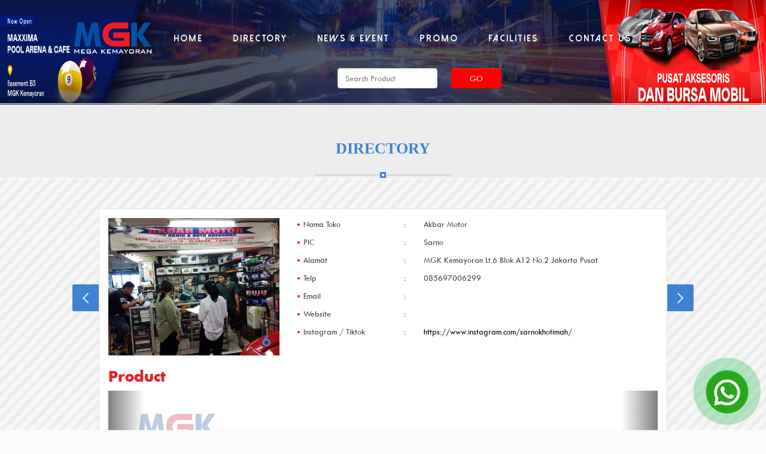

--- FILE ---
content_type: text/html; charset=UTF-8
request_url: https://megakemayoran.com/tenant/akbar-motor/
body_size: 13813
content:
 <!DOCTYPE html>
<html xmlns="http://www.w3.org/1999/xhtml" xmlns:og="http://ogp.me/ns#" xmlns:fb="http://www.facebook.com/2008/fbml" lang="en">
	<head>
		<meta charset="UTF-8">
		<meta name="viewport" content="width=device-width, initial-scale=1">
                <title>Akbar Motor &#8211; Mall MGK</title>
		                
	 <meta property="fb:app_id" content="966242223397117"/> 

		<link rel="shortcut icon" href="https://megakemayoran.com/wp-content/themes/mgk/img/favicon.ico" type="image/x-icon" />
                <link rel="image_src" href="https://megakemayoran.com/wp-content/uploads/2022/03/AKBAR.jpg" / >
		<!-- Styles -->
		

		<link rel="stylesheet" href="https://megakemayoran.com/wp-content/themes/mgk/css/bootstrap.min.css">
		<link rel="stylesheet" href="https://megakemayoran.com/wp-content/themes/mgk/css/bootstrap-theme.css">
		<link rel="stylesheet" href="https://megakemayoran.com/wp-content/themes/mgk/css/bootstrap-theme.min.css">
		<link rel="stylesheet" href="https://megakemayoran.com/wp-content/themes/mgk/css/ekko-lightbox.min.css"/> 
		<link rel="stylesheet" href="https://megakemayoran.com/wp-content/themes/mgk/style.css">
		<link rel="stylesheet" href="https://megakemayoran.com/wp-content/themes/mgk/css/style-tenant.css">
		<link rel="stylesheet" href="https://megakemayoran.com/wp-content/themes/mgk/css/style-enri.css">
		<!-- untuk page directory floor plan-->
		<link rel="stylesheet" href="https://megakemayoran.com/wp-content/themes/mgk/css/style-directory-floor-plan.css">
		<link rel="stylesheet" href="https://megakemayoran.com/wp-content/themes/mgk/css/sidebar.css">
		<link rel="stylesheet" href="https://megakemayoran.com/wp-content/themes/mgk/css/pagination.css">
		<link rel="stylesheet" href="https://megakemayoran.com/wp-content/themes/mgk/css/tab.css">
		
		<link rel="stylesheet" href="https://megakemayoran.com/wp-content/themes/mgk/css/owl.carousel.css"/> 
		<link rel="stylesheet" href="https://megakemayoran.com/wp-content/themes/mgk/css/tablets.css">
    	<link rel="stylesheet" href="https://megakemayoran.com/wp-content/themes/mgk/css/swiper.min.css"> 
	   <link rel="stylesheet" href="https://megakemayoran.com/wp-content/themes/mgk/css/idangerous.swiper.css"> 
       <link rel="stylesheet" href="https://megakemayoran.com/wp-content/themes/mgk/css/slider.css"/> 
<!--<script src='https://www.google.com/recaptcha/api.js'></script> --> 
		
		<meta name='robots' content='max-image-preview:large' />
<link rel="alternate" title="oEmbed (JSON)" type="application/json+oembed" href="https://megakemayoran.com/wp-json/oembed/1.0/embed?url=https%3A%2F%2Fmegakemayoran.com%2Ftenant%2Fakbar-motor%2F" />
<link rel="alternate" title="oEmbed (XML)" type="text/xml+oembed" href="https://megakemayoran.com/wp-json/oembed/1.0/embed?url=https%3A%2F%2Fmegakemayoran.com%2Ftenant%2Fakbar-motor%2F&#038;format=xml" />
<style id='wp-img-auto-sizes-contain-inline-css' type='text/css'>
img:is([sizes=auto i],[sizes^="auto," i]){contain-intrinsic-size:3000px 1500px}
/*# sourceURL=wp-img-auto-sizes-contain-inline-css */
</style>
<style id='wp-emoji-styles-inline-css' type='text/css'>

	img.wp-smiley, img.emoji {
		display: inline !important;
		border: none !important;
		box-shadow: none !important;
		height: 1em !important;
		width: 1em !important;
		margin: 0 0.07em !important;
		vertical-align: -0.1em !important;
		background: none !important;
		padding: 0 !important;
	}
/*# sourceURL=wp-emoji-styles-inline-css */
</style>
<link rel='stylesheet' id='wp-block-library-css' href='https://megakemayoran.com/wp-includes/css/dist/block-library/style.min.css?ver=6.9' type='text/css' media='all' />
<link rel='stylesheet' id='swiper-css-css' href='https://megakemayoran.com/wp-content/plugins/instagram-widget-by-wpzoom/dist/styles/library/swiper.css?ver=7.4.1' type='text/css' media='all' />
<link rel='stylesheet' id='dashicons-css' href='https://megakemayoran.com/wp-includes/css/dashicons.min.css?ver=6.9' type='text/css' media='all' />
<link rel='stylesheet' id='magnific-popup-css' href='https://megakemayoran.com/wp-content/plugins/instagram-widget-by-wpzoom/dist/styles/library/magnific-popup.css?ver=2.3.2' type='text/css' media='all' />
<link rel='stylesheet' id='wpz-insta_block-frontend-style-css' href='https://megakemayoran.com/wp-content/plugins/instagram-widget-by-wpzoom/dist/styles/frontend/index.css?ver=css-4b331c57b581' type='text/css' media='all' />
<style id='classic-theme-styles-inline-css' type='text/css'>
/*! This file is auto-generated */
.wp-block-button__link{color:#fff;background-color:#32373c;border-radius:9999px;box-shadow:none;text-decoration:none;padding:calc(.667em + 2px) calc(1.333em + 2px);font-size:1.125em}.wp-block-file__button{background:#32373c;color:#fff;text-decoration:none}
/*# sourceURL=/wp-includes/css/classic-themes.min.css */
</style>
<style id='simple-social-icons-block-styles-inline-css' type='text/css'>
:where(.wp-block-social-links.is-style-logos-only) .wp-social-link-imdb{background-color:#f5c518;color:#000}:where(.wp-block-social-links:not(.is-style-logos-only)) .wp-social-link-imdb{background-color:#f5c518;color:#000}:where(.wp-block-social-links.is-style-logos-only) .wp-social-link-kofi{color:#72a5f2}:where(.wp-block-social-links:not(.is-style-logos-only)) .wp-social-link-kofi{background-color:#72a5f2;color:#fff}:where(.wp-block-social-links.is-style-logos-only) .wp-social-link-letterboxd{color:#202830}:where(.wp-block-social-links:not(.is-style-logos-only)) .wp-social-link-letterboxd{background-color:#3b45fd;color:#fff}:where(.wp-block-social-links.is-style-logos-only) .wp-social-link-signal{color:#3b45fd}:where(.wp-block-social-links:not(.is-style-logos-only)) .wp-social-link-signal{background-color:#3b45fd;color:#fff}:where(.wp-block-social-links.is-style-logos-only) .wp-social-link-youtube-music{color:red}:where(.wp-block-social-links:not(.is-style-logos-only)) .wp-social-link-youtube-music{background-color:red;color:#fff}:where(.wp-block-social-links.is-style-logos-only) .wp-social-link-diaspora{color:#000}:where(.wp-block-social-links:not(.is-style-logos-only)) .wp-social-link-diaspora{background-color:#3e4142;color:#fff}:where(.wp-block-social-links.is-style-logos-only) .wp-social-link-bloglovin{color:#000}:where(.wp-block-social-links:not(.is-style-logos-only)) .wp-social-link-bloglovin{background-color:#000;color:#fff}:where(.wp-block-social-links.is-style-logos-only) .wp-social-link-phone{color:#000}:where(.wp-block-social-links:not(.is-style-logos-only)) .wp-social-link-phone{background-color:#000;color:#fff}:where(.wp-block-social-links.is-style-logos-only) .wp-social-link-substack{color:#ff6719}:where(.wp-block-social-links:not(.is-style-logos-only)) .wp-social-link-substack{background-color:#ff6719;color:#fff}:where(.wp-block-social-links.is-style-logos-only) .wp-social-link-tripadvisor{color:#34e0a1}:where(.wp-block-social-links:not(.is-style-logos-only)) .wp-social-link-tripadvisor{background-color:#34e0a1;color:#fff}:where(.wp-block-social-links.is-style-logos-only) .wp-social-link-xing{color:#026466}:where(.wp-block-social-links:not(.is-style-logos-only)) .wp-social-link-xing{background-color:#026466;color:#fff}:where(.wp-block-social-links.is-style-logos-only) .wp-social-link-pixelfed{color:#000}:where(.wp-block-social-links:not(.is-style-logos-only)) .wp-social-link-pixelfed{background-color:#000;color:#fff}:where(.wp-block-social-links.is-style-logos-only) .wp-social-link-matrix{color:#000}:where(.wp-block-social-links:not(.is-style-logos-only)) .wp-social-link-matrix{background-color:#000;color:#fff}:where(.wp-block-social-links.is-style-logos-only) .wp-social-link-protonmail{color:#6d4aff}:where(.wp-block-social-links:not(.is-style-logos-only)) .wp-social-link-protonmail{background-color:#6d4aff;color:#fff}:where(.wp-block-social-links.is-style-logos-only) .wp-social-link-paypal{color:#003087}:where(.wp-block-social-links:not(.is-style-logos-only)) .wp-social-link-paypal{background-color:#003087;color:#fff}:where(.wp-block-social-links.is-style-logos-only) .wp-social-link-antennapod{color:#20a5ff}:where(.wp-block-social-links:not(.is-style-logos-only)) .wp-social-link-antennapod{background-color:#20a5ff;color:#fff}:where(.wp-block-social-links:not(.is-style-logos-only)) .wp-social-link-caldotcom{background-color:#000;color:#fff}:where(.wp-block-social-links.is-style-logos-only) .wp-social-link-fedora{color:#294172}:where(.wp-block-social-links:not(.is-style-logos-only)) .wp-social-link-fedora{background-color:#294172;color:#fff}:where(.wp-block-social-links.is-style-logos-only) .wp-social-link-googlephotos{color:#4285f4}:where(.wp-block-social-links:not(.is-style-logos-only)) .wp-social-link-googlephotos{background-color:#4285f4;color:#fff}:where(.wp-block-social-links.is-style-logos-only) .wp-social-link-googlescholar{color:#4285f4}:where(.wp-block-social-links:not(.is-style-logos-only)) .wp-social-link-googlescholar{background-color:#4285f4;color:#fff}:where(.wp-block-social-links.is-style-logos-only) .wp-social-link-mendeley{color:#9d1626}:where(.wp-block-social-links:not(.is-style-logos-only)) .wp-social-link-mendeley{background-color:#9d1626;color:#fff}:where(.wp-block-social-links.is-style-logos-only) .wp-social-link-notion{color:#000}:where(.wp-block-social-links:not(.is-style-logos-only)) .wp-social-link-notion{background-color:#000;color:#fff}:where(.wp-block-social-links.is-style-logos-only) .wp-social-link-overcast{color:#fc7e0f}:where(.wp-block-social-links:not(.is-style-logos-only)) .wp-social-link-overcast{background-color:#fc7e0f;color:#fff}:where(.wp-block-social-links.is-style-logos-only) .wp-social-link-pexels{color:#05a081}:where(.wp-block-social-links:not(.is-style-logos-only)) .wp-social-link-pexels{background-color:#05a081;color:#fff}:where(.wp-block-social-links.is-style-logos-only) .wp-social-link-pocketcasts{color:#f43e37}:where(.wp-block-social-links:not(.is-style-logos-only)) .wp-social-link-pocketcasts{background-color:#f43e37;color:#fff}:where(.wp-block-social-links.is-style-logos-only) .wp-social-link-strava{color:#fc4c02}:where(.wp-block-social-links:not(.is-style-logos-only)) .wp-social-link-strava{background-color:#fc4c02;color:#fff}:where(.wp-block-social-links.is-style-logos-only) .wp-social-link-wechat{color:#09b83e}:where(.wp-block-social-links:not(.is-style-logos-only)) .wp-social-link-wechat{background-color:#09b83e;color:#fff}:where(.wp-block-social-links.is-style-logos-only) .wp-social-link-zulip{color:#54a7ff}:where(.wp-block-social-links:not(.is-style-logos-only)) .wp-social-link-zulip{background-color:#000;color:#fff}:where(.wp-block-social-links.is-style-logos-only) .wp-social-link-podcastaddict{color:#f3842c}:where(.wp-block-social-links:not(.is-style-logos-only)) .wp-social-link-podcastaddict{background-color:#f3842c;color:#fff}:where(.wp-block-social-links.is-style-logos-only) .wp-social-link-applepodcasts{color:#8e32c6}:where(.wp-block-social-links:not(.is-style-logos-only)) .wp-social-link-applepodcasts{background-color:#8e32c6;color:#fff}:where(.wp-block-social-links.is-style-logos-only) .wp-social-link-ivoox{color:#f45f31}:where(.wp-block-social-links:not(.is-style-logos-only)) .wp-social-link-ivoox{background-color:#f45f31;color:#fff}

/*# sourceURL=https://megakemayoran.com/wp-content/plugins/simple-social-icons/build/style-index.css */
</style>
<style id='global-styles-inline-css' type='text/css'>
:root{--wp--preset--aspect-ratio--square: 1;--wp--preset--aspect-ratio--4-3: 4/3;--wp--preset--aspect-ratio--3-4: 3/4;--wp--preset--aspect-ratio--3-2: 3/2;--wp--preset--aspect-ratio--2-3: 2/3;--wp--preset--aspect-ratio--16-9: 16/9;--wp--preset--aspect-ratio--9-16: 9/16;--wp--preset--color--black: #000000;--wp--preset--color--cyan-bluish-gray: #abb8c3;--wp--preset--color--white: #ffffff;--wp--preset--color--pale-pink: #f78da7;--wp--preset--color--vivid-red: #cf2e2e;--wp--preset--color--luminous-vivid-orange: #ff6900;--wp--preset--color--luminous-vivid-amber: #fcb900;--wp--preset--color--light-green-cyan: #7bdcb5;--wp--preset--color--vivid-green-cyan: #00d084;--wp--preset--color--pale-cyan-blue: #8ed1fc;--wp--preset--color--vivid-cyan-blue: #0693e3;--wp--preset--color--vivid-purple: #9b51e0;--wp--preset--gradient--vivid-cyan-blue-to-vivid-purple: linear-gradient(135deg,rgb(6,147,227) 0%,rgb(155,81,224) 100%);--wp--preset--gradient--light-green-cyan-to-vivid-green-cyan: linear-gradient(135deg,rgb(122,220,180) 0%,rgb(0,208,130) 100%);--wp--preset--gradient--luminous-vivid-amber-to-luminous-vivid-orange: linear-gradient(135deg,rgb(252,185,0) 0%,rgb(255,105,0) 100%);--wp--preset--gradient--luminous-vivid-orange-to-vivid-red: linear-gradient(135deg,rgb(255,105,0) 0%,rgb(207,46,46) 100%);--wp--preset--gradient--very-light-gray-to-cyan-bluish-gray: linear-gradient(135deg,rgb(238,238,238) 0%,rgb(169,184,195) 100%);--wp--preset--gradient--cool-to-warm-spectrum: linear-gradient(135deg,rgb(74,234,220) 0%,rgb(151,120,209) 20%,rgb(207,42,186) 40%,rgb(238,44,130) 60%,rgb(251,105,98) 80%,rgb(254,248,76) 100%);--wp--preset--gradient--blush-light-purple: linear-gradient(135deg,rgb(255,206,236) 0%,rgb(152,150,240) 100%);--wp--preset--gradient--blush-bordeaux: linear-gradient(135deg,rgb(254,205,165) 0%,rgb(254,45,45) 50%,rgb(107,0,62) 100%);--wp--preset--gradient--luminous-dusk: linear-gradient(135deg,rgb(255,203,112) 0%,rgb(199,81,192) 50%,rgb(65,88,208) 100%);--wp--preset--gradient--pale-ocean: linear-gradient(135deg,rgb(255,245,203) 0%,rgb(182,227,212) 50%,rgb(51,167,181) 100%);--wp--preset--gradient--electric-grass: linear-gradient(135deg,rgb(202,248,128) 0%,rgb(113,206,126) 100%);--wp--preset--gradient--midnight: linear-gradient(135deg,rgb(2,3,129) 0%,rgb(40,116,252) 100%);--wp--preset--font-size--small: 13px;--wp--preset--font-size--medium: 20px;--wp--preset--font-size--large: 36px;--wp--preset--font-size--x-large: 42px;--wp--preset--spacing--20: 0.44rem;--wp--preset--spacing--30: 0.67rem;--wp--preset--spacing--40: 1rem;--wp--preset--spacing--50: 1.5rem;--wp--preset--spacing--60: 2.25rem;--wp--preset--spacing--70: 3.38rem;--wp--preset--spacing--80: 5.06rem;--wp--preset--shadow--natural: 6px 6px 9px rgba(0, 0, 0, 0.2);--wp--preset--shadow--deep: 12px 12px 50px rgba(0, 0, 0, 0.4);--wp--preset--shadow--sharp: 6px 6px 0px rgba(0, 0, 0, 0.2);--wp--preset--shadow--outlined: 6px 6px 0px -3px rgb(255, 255, 255), 6px 6px rgb(0, 0, 0);--wp--preset--shadow--crisp: 6px 6px 0px rgb(0, 0, 0);}:where(.is-layout-flex){gap: 0.5em;}:where(.is-layout-grid){gap: 0.5em;}body .is-layout-flex{display: flex;}.is-layout-flex{flex-wrap: wrap;align-items: center;}.is-layout-flex > :is(*, div){margin: 0;}body .is-layout-grid{display: grid;}.is-layout-grid > :is(*, div){margin: 0;}:where(.wp-block-columns.is-layout-flex){gap: 2em;}:where(.wp-block-columns.is-layout-grid){gap: 2em;}:where(.wp-block-post-template.is-layout-flex){gap: 1.25em;}:where(.wp-block-post-template.is-layout-grid){gap: 1.25em;}.has-black-color{color: var(--wp--preset--color--black) !important;}.has-cyan-bluish-gray-color{color: var(--wp--preset--color--cyan-bluish-gray) !important;}.has-white-color{color: var(--wp--preset--color--white) !important;}.has-pale-pink-color{color: var(--wp--preset--color--pale-pink) !important;}.has-vivid-red-color{color: var(--wp--preset--color--vivid-red) !important;}.has-luminous-vivid-orange-color{color: var(--wp--preset--color--luminous-vivid-orange) !important;}.has-luminous-vivid-amber-color{color: var(--wp--preset--color--luminous-vivid-amber) !important;}.has-light-green-cyan-color{color: var(--wp--preset--color--light-green-cyan) !important;}.has-vivid-green-cyan-color{color: var(--wp--preset--color--vivid-green-cyan) !important;}.has-pale-cyan-blue-color{color: var(--wp--preset--color--pale-cyan-blue) !important;}.has-vivid-cyan-blue-color{color: var(--wp--preset--color--vivid-cyan-blue) !important;}.has-vivid-purple-color{color: var(--wp--preset--color--vivid-purple) !important;}.has-black-background-color{background-color: var(--wp--preset--color--black) !important;}.has-cyan-bluish-gray-background-color{background-color: var(--wp--preset--color--cyan-bluish-gray) !important;}.has-white-background-color{background-color: var(--wp--preset--color--white) !important;}.has-pale-pink-background-color{background-color: var(--wp--preset--color--pale-pink) !important;}.has-vivid-red-background-color{background-color: var(--wp--preset--color--vivid-red) !important;}.has-luminous-vivid-orange-background-color{background-color: var(--wp--preset--color--luminous-vivid-orange) !important;}.has-luminous-vivid-amber-background-color{background-color: var(--wp--preset--color--luminous-vivid-amber) !important;}.has-light-green-cyan-background-color{background-color: var(--wp--preset--color--light-green-cyan) !important;}.has-vivid-green-cyan-background-color{background-color: var(--wp--preset--color--vivid-green-cyan) !important;}.has-pale-cyan-blue-background-color{background-color: var(--wp--preset--color--pale-cyan-blue) !important;}.has-vivid-cyan-blue-background-color{background-color: var(--wp--preset--color--vivid-cyan-blue) !important;}.has-vivid-purple-background-color{background-color: var(--wp--preset--color--vivid-purple) !important;}.has-black-border-color{border-color: var(--wp--preset--color--black) !important;}.has-cyan-bluish-gray-border-color{border-color: var(--wp--preset--color--cyan-bluish-gray) !important;}.has-white-border-color{border-color: var(--wp--preset--color--white) !important;}.has-pale-pink-border-color{border-color: var(--wp--preset--color--pale-pink) !important;}.has-vivid-red-border-color{border-color: var(--wp--preset--color--vivid-red) !important;}.has-luminous-vivid-orange-border-color{border-color: var(--wp--preset--color--luminous-vivid-orange) !important;}.has-luminous-vivid-amber-border-color{border-color: var(--wp--preset--color--luminous-vivid-amber) !important;}.has-light-green-cyan-border-color{border-color: var(--wp--preset--color--light-green-cyan) !important;}.has-vivid-green-cyan-border-color{border-color: var(--wp--preset--color--vivid-green-cyan) !important;}.has-pale-cyan-blue-border-color{border-color: var(--wp--preset--color--pale-cyan-blue) !important;}.has-vivid-cyan-blue-border-color{border-color: var(--wp--preset--color--vivid-cyan-blue) !important;}.has-vivid-purple-border-color{border-color: var(--wp--preset--color--vivid-purple) !important;}.has-vivid-cyan-blue-to-vivid-purple-gradient-background{background: var(--wp--preset--gradient--vivid-cyan-blue-to-vivid-purple) !important;}.has-light-green-cyan-to-vivid-green-cyan-gradient-background{background: var(--wp--preset--gradient--light-green-cyan-to-vivid-green-cyan) !important;}.has-luminous-vivid-amber-to-luminous-vivid-orange-gradient-background{background: var(--wp--preset--gradient--luminous-vivid-amber-to-luminous-vivid-orange) !important;}.has-luminous-vivid-orange-to-vivid-red-gradient-background{background: var(--wp--preset--gradient--luminous-vivid-orange-to-vivid-red) !important;}.has-very-light-gray-to-cyan-bluish-gray-gradient-background{background: var(--wp--preset--gradient--very-light-gray-to-cyan-bluish-gray) !important;}.has-cool-to-warm-spectrum-gradient-background{background: var(--wp--preset--gradient--cool-to-warm-spectrum) !important;}.has-blush-light-purple-gradient-background{background: var(--wp--preset--gradient--blush-light-purple) !important;}.has-blush-bordeaux-gradient-background{background: var(--wp--preset--gradient--blush-bordeaux) !important;}.has-luminous-dusk-gradient-background{background: var(--wp--preset--gradient--luminous-dusk) !important;}.has-pale-ocean-gradient-background{background: var(--wp--preset--gradient--pale-ocean) !important;}.has-electric-grass-gradient-background{background: var(--wp--preset--gradient--electric-grass) !important;}.has-midnight-gradient-background{background: var(--wp--preset--gradient--midnight) !important;}.has-small-font-size{font-size: var(--wp--preset--font-size--small) !important;}.has-medium-font-size{font-size: var(--wp--preset--font-size--medium) !important;}.has-large-font-size{font-size: var(--wp--preset--font-size--large) !important;}.has-x-large-font-size{font-size: var(--wp--preset--font-size--x-large) !important;}
:where(.wp-block-post-template.is-layout-flex){gap: 1.25em;}:where(.wp-block-post-template.is-layout-grid){gap: 1.25em;}
:where(.wp-block-term-template.is-layout-flex){gap: 1.25em;}:where(.wp-block-term-template.is-layout-grid){gap: 1.25em;}
:where(.wp-block-columns.is-layout-flex){gap: 2em;}:where(.wp-block-columns.is-layout-grid){gap: 2em;}
:root :where(.wp-block-pullquote){font-size: 1.5em;line-height: 1.6;}
/*# sourceURL=global-styles-inline-css */
</style>
<link rel='stylesheet' id='afcb-css-css' href='https://megakemayoran.com/wp-content/plugins/animated-floating-chat-button/css/afcb.css?ver=1.0.0' type='text/css' media='all' />
<link rel='stylesheet' id='contact-form-7-css' href='https://megakemayoran.com/wp-content/plugins/contact-form-7/includes/css/styles.css?ver=6.1.4' type='text/css' media='all' />
<link rel='stylesheet' id='taxonomymanager-css' href='https://megakemayoran.com/wp-content/plugins/taxonomy-thumbnail-widget/css/taxonomymanager.css?ver=6.9' type='text/css' media='all' />
<link rel='stylesheet' id='simple-social-icons-font-css' href='https://megakemayoran.com/wp-content/plugins/simple-social-icons/css/style.css?ver=4.0.0' type='text/css' media='all' />
<link rel='stylesheet' id='wp-my-instagram-css' href='https://megakemayoran.com/wp-content/plugins/wp-my-instagram/css/style.css?ver=1.0' type='text/css' media='all' />
<link rel='stylesheet' id='elementor-frontend-css' href='https://megakemayoran.com/wp-content/plugins/elementor/assets/css/frontend.min.css?ver=3.34.2' type='text/css' media='all' />
<link rel='stylesheet' id='eael-general-css' href='https://megakemayoran.com/wp-content/plugins/essential-addons-for-elementor-lite/assets/front-end/css/view/general.min.css?ver=6.5.8' type='text/css' media='all' />
<script type="text/javascript" src="https://megakemayoran.com/wp-includes/js/jquery/jquery.min.js?ver=3.7.1" id="jquery-core-js"></script>
<script type="text/javascript" src="https://megakemayoran.com/wp-includes/js/jquery/jquery-migrate.min.js?ver=3.4.1" id="jquery-migrate-js"></script>
<script type="text/javascript" src="https://megakemayoran.com/wp-includes/js/underscore.min.js?ver=1.13.7" id="underscore-js"></script>
<script type="text/javascript" id="wp-util-js-extra">
/* <![CDATA[ */
var _wpUtilSettings = {"ajax":{"url":"/wp-admin/admin-ajax.php"}};
//# sourceURL=wp-util-js-extra
/* ]]> */
</script>
<script type="text/javascript" src="https://megakemayoran.com/wp-includes/js/wp-util.min.js?ver=6.9" id="wp-util-js"></script>
<script type="text/javascript" src="https://megakemayoran.com/wp-content/plugins/instagram-widget-by-wpzoom/dist/scripts/library/magnific-popup.js?ver=1768508271" id="magnific-popup-js"></script>
<script type="text/javascript" src="https://megakemayoran.com/wp-content/plugins/instagram-widget-by-wpzoom/dist/scripts/library/swiper.js?ver=7.4.1" id="swiper-js-js"></script>
<script type="text/javascript" src="https://megakemayoran.com/wp-content/plugins/instagram-widget-by-wpzoom/dist/scripts/frontend/block.js?ver=6c9dcb21b2da662ca82d" id="wpz-insta_block-frontend-script-js"></script>
<link rel="https://api.w.org/" href="https://megakemayoran.com/wp-json/" /><link rel="EditURI" type="application/rsd+xml" title="RSD" href="https://megakemayoran.com/xmlrpc.php?rsd" />

<link rel="canonical" href="https://megakemayoran.com/tenant/akbar-motor/" />
<link rel='shortlink' href='https://megakemayoran.com/?p=18140' />
<meta name="generator" content="performance-lab 4.0.1; plugins: ">
<!-- Analytics by WP Statistics - https://wp-statistics.com -->
<!--[if lt IE 9]><script src="https://html5shim.googlecode.com/svn/trunk/html5.js"></script><![endif]--><meta name="generator" content="Elementor 3.34.2; features: additional_custom_breakpoints; settings: css_print_method-external, google_font-enabled, font_display-auto">
<style type="text/css">.recentcomments a{display:inline !important;padding:0 !important;margin:0 !important;}</style>			<style>
				.e-con.e-parent:nth-of-type(n+4):not(.e-lazyloaded):not(.e-no-lazyload),
				.e-con.e-parent:nth-of-type(n+4):not(.e-lazyloaded):not(.e-no-lazyload) * {
					background-image: none !important;
				}
				@media screen and (max-height: 1024px) {
					.e-con.e-parent:nth-of-type(n+3):not(.e-lazyloaded):not(.e-no-lazyload),
					.e-con.e-parent:nth-of-type(n+3):not(.e-lazyloaded):not(.e-no-lazyload) * {
						background-image: none !important;
					}
				}
				@media screen and (max-height: 640px) {
					.e-con.e-parent:nth-of-type(n+2):not(.e-lazyloaded):not(.e-no-lazyload),
					.e-con.e-parent:nth-of-type(n+2):not(.e-lazyloaded):not(.e-no-lazyload) * {
						background-image: none !important;
					}
				}
			</style>
				</head>
	<body data-rsssl=1 class="wp-singular tenant-template-default single single-tenant postid-18140 wp-theme-mgk elementor-default elementor-kit-18573" >
	    
		<header>
			<nav class="navbar navbar-default navbar-fixed-top" role="navigation">
			 	<div class="container-fluid bg-color">
				 	<div class="row">
					 	<div class="container">
					 	   
					   		<!-- Brand and toggle get grouped for better mobile display -->
					   		<div class="row">
					   		    
				 				<div class="col-xs-12 col-sm-12 col-md-2">
								    <div class="navbar-header">
									    <button type="button" style="background-color:white; border-color:; color:blue" class="navbar-toggle" data-toggle="collapse" data-target="#bs-example-navbar-collapse-1">
									        <span class="sr-only">Toggle navigation</span>
                                            <span class="icon-bar"></span> 
                                            <!--<img src="https://megakemayoran.com/wp-content/themes/mgk/images/menu-mobile2.png" class="img-responsive logo" > -->
                        			        <span class="icon-bar"></span>
									        <span class="icon-bar"></span>
									       
									    </button>
									    
										<a href="https://megakemayoran.com/" class="navbar-brand" title="Mall MGK" rel="home">
											<img src="https://megakemayoran.com/wp-content/themes/mgk/images/logo_mgk1.png" class="img-responsive logo" alt="Mega Kemayoran"> 
										</a> 
										
								
								    </div>
								</div>
									<div class="col-xs-10 col-sm-5 col-md-9" style="background: " >
								    
							        <div id="bs-example-navbar-collapse-1" class="collapse navbar-collapse"><ul id="menu-menu-1" class="nav navbar-nav"><li id="menu-item-17355" class="menu-item menu-item-type-custom menu-item-object-custom menu-item-home menu-item-17355"><a title="Home" href="https://megakemayoran.com/">Home</a></li>
<li id="menu-item-18" class="menu-item menu-item-type-post_type menu-item-object-page menu-item-18"><a title="Directory" href="https://megakemayoran.com/directory/">Directory</a></li>
<li id="menu-item-19" class="menu-item menu-item-type-post_type menu-item-object-page menu-item-19"><a title="News &#038; Event" href="https://megakemayoran.com/news-event/">News &#038; Event</a></li>
<li id="menu-item-20" class="menu-item menu-item-type-post_type menu-item-object-page menu-item-20"><a title="Promo" href="https://megakemayoran.com/promo/">Promo</a></li>
<li id="menu-item-17358" class="menu-item menu-item-type-post_type menu-item-object-page menu-item-17358"><a title="Facilities" href="https://megakemayoran.com/facilities/">Facilities</a></li>
<li id="menu-item-22" class="menu-item menu-item-type-post_type menu-item-object-page menu-item-22"><a title="Contact Us" href="https://megakemayoran.com/contact-us/">Contact Us</a></li>
</ul></div>							    </div>
								</div>
						</div>
					</div>
					
					<div class="container"  >
						<div class="row"  >
						<form action="/search-product" >
							<div class="row" style="margin-top: 0px;margin-bottom: 25px;margin-left: 0px;" >
								<div class="col-xs-5 col-sm-5 col-md-5" > 
								</div> 
								<div class="col-xs-8 col-sm +6 col-md-2" >
								<input type="text" id="name" class="form-control" name="s_name" placeholder="Search Product" >
								</div>
								<div class="col-xs-6 col-sm -1 col-md-2" >  
								<button style="float:left;width:50%;" class="btn btn-default submit-Search" id="submit-search-technic">Go</button>
							
								</div> 
							</div>
						</form> 
						</div>
					</div>
				</div>
			</nav>
		</header>

	</body>
	
	<div style="display: block;padding-bottom: 35px;"></div>
	
	<div class="container-fluid bg-contact-us">
    <div class="container">
        <div class="col-lg-12">
            <h2 class="bg-contact-us-titte-contact-us">Directory</h2>
        </div>
    </div>
</div>
<div class="bg">
    <div id="single-tenant" class="container">
        <div class="col-lg-1"></div>
        <div class="col-lg-10 content-single-tenant">
                        <a href="https://megakemayoran.com/tenant/asn-cutting-sticker/" class="prev-post">
                            </a>
            <a href="https://megakemayoran.com/tenant/success-33-variasi/" class="next-post"></a>
            <!-- Start Loop Single Tenant -->
                        <!-- post -->
            <div class="col-lg-12 box-single-tenant">
                <div class="row">
                    <div class="col-xs-12 col-sm-12 col-md-4 img-min-tenant">
                          
                                <a href="https://megakemayoran.com/wp-content/uploads/2022/03/AKBAR.jpg" data-toggle="lightbox" data-title="Akbar Motor">
                                    <img fetchpriority="high" width="1162" height="935" src="https://megakemayoran.com/wp-content/uploads/2022/03/AKBAR.jpg" class="img-responsive wp-post-image" alt="" decoding="async" srcset="https://megakemayoran.com/wp-content/uploads/2022/03/AKBAR.jpg 1162w, https://megakemayoran.com/wp-content/uploads/2022/03/AKBAR-159x128.jpg 159w, https://megakemayoran.com/wp-content/uploads/2022/03/AKBAR-768x618.jpg 768w, https://megakemayoran.com/wp-content/uploads/2022/03/AKBAR-1024x824.jpg 1024w, https://megakemayoran.com/wp-content/uploads/2022/03/AKBAR-288x232.jpg 288w" sizes="(max-width: 1162px) 100vw, 1162px" />                                </a>
                                                <span class="lantai">6</span>
                                            </div>
                    <div class="col-xs-12 col-sm-12 col-md-8">
                        <div class="row">
                            <div class="col-xs-12 col-md-4 col-sm-6 col-xs-6 first-parf">
                                <p>Nama Toko</p><span>:</span>
                            </div>
                            <div class="col-lg-8 col-md-8 col-sm-6 col-xs-6">
                                <p>Akbar Motor</p>
                            </div>
                        </div>                    
                        <div class="row">
                            <div class="col-xs-12 col-md-4 col-sm-6 col-xs-6 first-parf">
                                <p>PIC</p><span>:</span>
                            </div>
                            <div class="col-lg-8 col-md-8 col-sm-6 col-xs-6">
                                <p>Sarno</p>
                            </div>
                        </div>                    
                        <div class="row">
                            <div class="col-xs-12 col-md-4 col-sm-6 col-xs-6 first-parf">
                                <p>Alamat</p><span>:</span>
                            </div>
                            <div class="col-lg-8 col-md-8 col-sm-6 col-xs-6">
                                <p><p>MGK Kemayoran Lt.6 Blok A12 No.2 Jakarta Pusat</p>
</p>
                            </div>
                        </div>                    
                        <div class="row">
                            <div class="col-xs-12 col-md-4 col-sm-6 col-xs-6 first-parf">
                                <p>Telp</p><span>:</span>
                            </div>
                            <div class="col-lg-8 col-md-8 col-sm-6 col-xs-6">
                                <p>085697006299</p>
                            </div>
                        </div>                    
                        <div class="row">
                            <div class="col-xs-12 col-md-4 col-sm-6 col-xs-6 first-parf">
                                <p>Email</p><span>:</span>
                            </div>
                            <div class="col-lg-8 col-md-8 col-sm-6 col-xs-6">
                                <p></p>
                            </div>
                        </div>                  
                        <div class="row">
                            <div class="col-xs-12 col-md-4 col-sm-6 col-xs-6 first-parf">
                                <p>Website</p><span>:</span></div>
                            <div class="col-lg-8 col-md-8 col-sm-6 col-xs-6">
                                <p><a href="" target="_blank"></a></p>
                            </div>
                        </div> 
                        <!--<div class="row">
                            <div class="col-xs-12 col-md-4 col-sm-6 col-xs-6 first-parf">
                                <p>Twitter</p><span>:</span>
                            </div>
                            <div class="col-lg-8 col-md-8 col-sm-6 col-xs-6">
                               <!-- <p></p> 
                                 <p> <a href="" target="_blank"></a></p>
                            </div>
                        </div>-->
                                         
                        <!--<div class="row">
                            <div class="col-xs-12 col-md-4 col-sm-6 col-xs-6 first-parf">
                                <p>Facebook</p><span>:</span>
                            </div>
                            <div class="col-lg-8 col-md-8 col-sm-6 col-xs-6">
                                <!--<p></p> 
                                 <p> <a href="" target="_blank"></a></p>
                            </div>
                        </div>-->
                        
                        <div class="row">
                            <div class="col-xs-12 col-md-4 col-sm-6 col-xs-6 first-parf">
                                <p>Instagram / Tiktok</p><span>:</span>
                            </div>
                            <div class="col-lg-8 col-md-8 col-sm-6 col-xs-6">
                                <!--<p>https://www.instagram.com/sarnokhotimah/</p> -->
                               <p> <a href="https://www.instagram.com/sarnokhotimah/" target="_blank">https://www.instagram.com/sarnokhotimah/</a></p>
                            </div>
                        </div>

                     <!--   <div class="row">
                            <div class="col-xs-12 col-md-4 col-sm-6 col-xs-6 first-parf">
                                <p>Youtube</p><span>:</span>
                            </div>
                            <div class="col-lg-8 col-md-8 col-sm-6 col-xs-6">
                              <!--  <p></p> 
                                 <p> <a href="" target="_blank"></a></p>
                            </div>
                        </div>-->




                    </div>
                    <div class="col-xs-12 col-sm-12 col-md-12">
                        <!-- <a href="https://megakemayoran.com/directory-floor-plan/#GF-1365">Back</a> -->
                    </div>
                </div>
            </div>
                        <!-- post navigation -->
                        <!-- End Loop Single Tenant -->
            <!-- Start Product Tenant -->
            
            <style>
             @font-face /*perintah untuk memanggil font eksternal*/
            {
            font-family: 'Futura Bold'; /*memberikan nama bebas untuk font*/
            src: url('https://megakemayoran.com/wp-content/themes/mgk/fonts/intrebol.ttf');/*memanggil file font eksternalnya di folder*/
            }
 
              h2
            {
            font-family: 'Futura Bold'; /*nama yang sudah didefinisikan pada @font-face*/
            color: #EA2127;
            font-size: 26px;
           }

            </style>
            
            
            
            
            
            <div class="col-lg-12">
                <h2 >Product</h2>
                <div class="box-slider-p2t">
                    <div class="slider-p2t">
                                                        <img src="https://megakemayoran.com/wp-content/themes/mgk/images/mgk-no-image.jpg">
                                                </div>
                    <div class="btn-slider_p2t-prev">
                        <span></span>
                    </div>
                    <div class="btn-slider_p2t-next">
                        <span></span>
                    </div>
                </div>
            </div>
<!-- pop up produk -->
<!-- ============================ -->
<div class="bs-example">
    <div id="myModal" class="modal .modal-p2t fade">
        <div class="container top-up-product">
            <div class="modal-content">
                <div class="modal-header line-none">
                    <button type="button" class="close" data-dismiss="modal" data-dismiss="modal">×</button>
                    <h2 class="title-all">Product</h2>
                </div>
                <div class="modal-body slider-pop-up">
                 
                </div>
                <div class="btn-detail-product-next"></div>
                <div class="btn-detail-product-prev"></div>
                <div class="bg-merek-pop-up">
                <h4>Merek Produk</h4>
                                                            <img src="https://megakemayoran.com/wp-content/themes/mgk/images/mgk-no-image.jpg" width="858px;">
                                                        </div>
            </div>
        </div>
    </div>
</div>
<!-- =======================END Pop up Produk=========================== -->
            <!-- End Product Tenant -->
                            <!-- Start Loop Merek -->
                <div class="col-lg-12">
                    <h2 >Merek</h2>
                    <div class="box-slider-m2t">
                        <div class="slider-m2t">
                                                                                                <img src="https://megakemayoran.com/wp-content/themes/mgk/images/mgk-no-image.jpg">
                                    <h4 class="text-center">Akbar Motor</h4> 
                                                        </div>
                        <div class="btn-slider_m2t-prev">
                            <span></span>
                        </div>
                        <div class="btn-slider_m2t-next">
                            <span></span>
                        </div>
                    </div>
                </div>
                <!-- End Loop Merk -->
                <!-- Start Promo Tenant -->
                <div class="col-lg-12">
                    <h2 >Promo</h2>
                    <div class="box-slider-pro2t">
                        <div class="slider-pro2t">
                                                                                                <img src="https://megakemayoran.com/wp-content/themes/mgk/images/mgk-no-image.jpg">
                                    <h4 class="text-center">Akbar Motor</h4> 
                                                            </div>
                        <div class="btn-slider_pro2t-prev">
                            <span></span>
                        </div>
                        <div class="btn-slider_pro2t-next">
                            <span></span>
                        </div>
                    </div>
                </div>
                <!-- End Promo Tenant -->
                    </div>
    </div>
</div>
<div class="" align="center">
        <div class="">
            <div class="col-md-12" >
             <table width="200">
    <tr align="center">
      <td><a href="https://www.facebook.com/MgkOtomotif" target="_blank"><img src="https://megakemayoran.com/wp-content/themes/mgk/images/fb.jpg"></a></td>
      <td>&nbsp;</td>
    
      <td><a href="https://www.instagram.com/mgkmallotomotif"target="_blank"><img src="https://megakemayoran.com/wp-content/themes/mgk/images/ig.jpg"></a></td>
      <td>&nbsp;</td>
      <td><a href="https://www.youtube.com/@mgkmallotomotif" target="_blank"><img src="https://megakemayoran.com/wp-content/themes/mgk/images/youtube.jpg"></a></td>
      <td>&nbsp;</td>
      <td><a href="https://www.twitter.com/MGKKemayoran" target="_blank"><img src="https://megakemayoran.com/wp-content/themes/mgk/images/twitter.jpg"></a></td>
      <td>&nbsp;</td>
      <td><a href="https://www.tiktok.com/@mgkmallotomotif" target="_blank"><img src="https://megakemayoran.com/wp-content/themes/mgk/images/tiktok.png"></a></td>
      <td>&nbsp;</td>
    </tr>
  </table>
              <!--<ul class="statistik">
                   <li>
                       <a href="https://www.facebook.com/MGKOTOZONE" target="_blank"><img src=""/>Facebook</a>
 				
						</li>
						
						
 					<li>
 				
 				        <a href="https://www.instagram.com/malmgk_kemayoran"target="_blank"><img src=""/>Instagram</a>
 				
					</li> 
 					
 					 <li>
 					     <a href="https://www.youtube.com/channel/UCG6xiPUmo8UDsPdTHoGAGSw" target="_blank"><img src=""/>Youtube</a>
 				
 					</li> 
 					<li>
 					    <a href="https://www.twitter.com/" target="_blank"><img src=""/>Twitter</a>
 				
 					</li> 
 				
                </ul> -->
            </div>
        </div>
    </div>	
<div class="container-fluid bg-footer">
		<div class="container-footer">
			<div class="row">
				<div class="col-xs-12 col-sm-12 col-md-6">
				<!--	<p>copyright © Jakarta Kemayoran Properti 2015. All Rights reserved. </p> -->
				</div>
				<div class="col-xs-12 col-sm-12 col-md-6">
					<div class="row">
						<div class="col-xs-12 col-sm-6 col-md-6">
							<ul class="sosial">
							<!--	<li>
									<div class="fb__like">
									<div class="fb-like" data-href="https://www.facebook.com/MGKOtozone.page?fref=ts" data-layout="button_count" data-action="like" data-show-faces="false" data-share="false"></div>
									</div> 
								</li>-->
							<!--	<li>
									<!-- twitter  
								</li>
								
							</ul>
							
						</div>


						<div class="col-xs-12 col-sm-6 col-md-6">
							<span>

             			                
                                                                
							</span>
						</div>
					</div>
				</div>
			</div>
		</div>
	</div>

	<style>

div#myInputautocomplete-list {
    clear: both;
    background: #fff;
}
		.openBtn {
		  background: #f1f1f1;
		  border: none;
		  padding: 10px 15px;
		  font-size: 20px;
		  cursor: pointer;
		}

		.openBtn:hover {
		  background: #bbb;
		}

		.overlay {
		  height: 100%;
		  width: 100%;
		  display: none;
		  position: fixed;
		  z-index: 10;
		  top: 0;
		  left: 0;
		  background-color: rgb(0,0,0);
		  background-color: rgba(0,0,0, 0.9);
		}
		.overlay-content h3 {
		  color: #fff;
		}
		.overlay-content {
		  position: relative;
		  top: 46%;
		  width: 80%;
		  text-align: center;
		  margin-top: 30px;
		  margin: auto;
		}

		.overlay .closebtn {
		  position: absolute;
		  top: 20px;
		  right: 45px;
		  font-size: 60px;
		  cursor: pointer;
		  color: white;
		}

		.overlay .closebtn:hover {
		  color: #ccc;
		}

		.overlay input[type=text] {
		  padding: 15px;
		  font-size: 17px;
		  border: none;
		  float: left;
		  width: 80%;
		  background: white;
		}

		.overlay input[type=text]:hover {
		  background: #f1f1f1;
		}

		.overlay button {
		  float: left;
		  width: 20%;
		  padding: 15px;
		  background: #ddd;
		  font-size: 17px;
		  border: none;
		  cursor: pointer;
		}

		.overlay button:hover {
		  background: #bbb;
		}
	</style>
  
	<!-- Scripts -->
	<script type="speculationrules">
{"prefetch":[{"source":"document","where":{"and":[{"href_matches":"/*"},{"not":{"href_matches":["/wp-*.php","/wp-admin/*","/wp-content/uploads/*","/wp-content/*","/wp-content/plugins/*","/wp-content/themes/mgk/*","/*\\?(.+)"]}},{"not":{"selector_matches":"a[rel~=\"nofollow\"]"}},{"not":{"selector_matches":".no-prefetch, .no-prefetch a"}}]},"eagerness":"conservative"}]}
</script>
    <section id="pulse-chat-button-wrapper" aria-label="Contact us via Chat">
        <div class="pulse"></div>
        <div class="pulse"></div>
        <div class="pulse"></div>
        <a style="color: #fff" target="_blank" href="https://api.whatsapp.com/send?phone=6288211971825&#038;text=" class="chat-button pulse" aria-label="Open Chat">
            <span class="chat-icon">
                <img src="https://megakemayoran.com/wp-content/plugins/animated-floating-chat-button/assets/whatsapp.png" alt="Chat Icon" class="chat-icon">
            </span>
        </a>
    </section>
    <style type="text/css" media="screen"></style>			<script>
				const lazyloadRunObserver = () => {
					const lazyloadBackgrounds = document.querySelectorAll( `.e-con.e-parent:not(.e-lazyloaded)` );
					const lazyloadBackgroundObserver = new IntersectionObserver( ( entries ) => {
						entries.forEach( ( entry ) => {
							if ( entry.isIntersecting ) {
								let lazyloadBackground = entry.target;
								if( lazyloadBackground ) {
									lazyloadBackground.classList.add( 'e-lazyloaded' );
								}
								lazyloadBackgroundObserver.unobserve( entry.target );
							}
						});
					}, { rootMargin: '200px 0px 200px 0px' } );
					lazyloadBackgrounds.forEach( ( lazyloadBackground ) => {
						lazyloadBackgroundObserver.observe( lazyloadBackground );
					} );
				};
				const events = [
					'DOMContentLoaded',
					'elementor/lazyload/observe',
				];
				events.forEach( ( event ) => {
					document.addEventListener( event, lazyloadRunObserver );
				} );
			</script>
			<script type="text/javascript" src="https://megakemayoran.com/wp-includes/js/dist/hooks.min.js?ver=dd5603f07f9220ed27f1" id="wp-hooks-js"></script>
<script type="text/javascript" src="https://megakemayoran.com/wp-includes/js/dist/i18n.min.js?ver=c26c3dc7bed366793375" id="wp-i18n-js"></script>
<script type="text/javascript" id="wp-i18n-js-after">
/* <![CDATA[ */
wp.i18n.setLocaleData( { 'text direction\u0004ltr': [ 'ltr' ] } );
//# sourceURL=wp-i18n-js-after
/* ]]> */
</script>
<script type="text/javascript" src="https://megakemayoran.com/wp-content/plugins/contact-form-7/includes/swv/js/index.js?ver=6.1.4" id="swv-js"></script>
<script type="text/javascript" id="contact-form-7-js-before">
/* <![CDATA[ */
var wpcf7 = {
    "api": {
        "root": "https:\/\/megakemayoran.com\/wp-json\/",
        "namespace": "contact-form-7\/v1"
    }
};
//# sourceURL=contact-form-7-js-before
/* ]]> */
</script>
<script type="text/javascript" src="https://megakemayoran.com/wp-content/plugins/contact-form-7/includes/js/index.js?ver=6.1.4" id="contact-form-7-js"></script>
<script type="text/javascript" src="https://megakemayoran.com/wp-content/plugins/instagram-widget-by-wpzoom/dist/scripts/library/lazy.js?ver=1768508271" id="zoom-instagram-widget-lazy-load-js"></script>
<script type="text/javascript" id="zoom-instagram-widget-js-extra">
/* <![CDATA[ */
var wpzInstaAjax = {"ajaxurl":"https://megakemayoran.com/wp-admin/admin-ajax.php","nonce":"9d6026757c"};
//# sourceURL=zoom-instagram-widget-js-extra
/* ]]> */
</script>
<script type="text/javascript" src="https://megakemayoran.com/wp-content/plugins/instagram-widget-by-wpzoom/dist/scripts/frontend/index.js?ver=2.3.2" id="zoom-instagram-widget-js"></script>
<script type="text/javascript" src="https://megakemayoran.com/wp-content/themes/mgk/js/vendor/jquery-1.11.1.min.js?ver=6.9" id="jquery-ui-js"></script>
<script type="text/javascript" src="https://megakemayoran.com/wp-content/themes/mgk/js/vendor/bootstrap.min.js?ver=6.9" id="bootstrap-js"></script>
<script type="text/javascript" src="https://megakemayoran.com/wp-content/themes/mgk/js/vendor/carousel.js?ver=6.9" id="carousel-js"></script>
<script type="text/javascript" src="https://megakemayoran.com/wp-content/themes/mgk/js/vendor/owl.carousel.js?ver=6.9" id="owl.carousel-js"></script>
<script type="text/javascript" src="https://megakemayoran.com/wp-content/themes/mgk/js/vendor/jquery.cycle2.min.js?ver=6.9" id="cycle-js"></script>
<script type="text/javascript" src="https://megakemayoran.com/wp-content/themes/mgk/js/vendor/jquery.validate.js?ver=6.9" id="validate-js"></script>
<script type="text/javascript" src="https://megakemayoran.com/wp-content/themes/mgk/js/vendor/idangerous.swiper.min.js?ver=6.9" id="swiper.min-js"></script>
<script type="text/javascript" src="https://megakemayoran.com/wp-content/themes/mgk/js/vendor/enscroll-0.6.1.min.js?ver=6.9" id="enscroll-js"></script>
<script type="text/javascript" src="https://megakemayoran.com/wp-content/themes/mgk/js/main.js?ver=6.9" id="main-js"></script>
<script type="text/javascript" src="https://megakemayoran.com/wp-content/themes/mgk/js/vendor/jquery.easytabs.js?ver=6.9" id="easytabs-js"></script>
<script type="text/javascript" src="https://megakemayoran.com/wp-content/themes/mgk/js/vendor/ekko-lightbox.min.js?ver=6.9" id="ekko-lightbox-js"></script>
<script type="text/javascript" id="eael-general-js-extra">
/* <![CDATA[ */
var localize = {"ajaxurl":"https://megakemayoran.com/wp-admin/admin-ajax.php","nonce":"c5489f6e74","i18n":{"added":"Added ","compare":"Compare","loading":"Loading..."},"eael_translate_text":{"required_text":"is a required field","invalid_text":"Invalid","billing_text":"Billing","shipping_text":"Shipping","fg_mfp_counter_text":"of"},"page_permalink":"https://megakemayoran.com/tenant/akbar-motor/","cart_redirectition":"no","cart_page_url":"","el_breakpoints":{"mobile":{"label":"Mobile Portrait","value":767,"default_value":767,"direction":"max","is_enabled":true},"mobile_extra":{"label":"Mobile Landscape","value":880,"default_value":880,"direction":"max","is_enabled":false},"tablet":{"label":"Tablet Portrait","value":1024,"default_value":1024,"direction":"max","is_enabled":true},"tablet_extra":{"label":"Tablet Landscape","value":1200,"default_value":1200,"direction":"max","is_enabled":false},"laptop":{"label":"Laptop","value":1366,"default_value":1366,"direction":"max","is_enabled":false},"widescreen":{"label":"Widescreen","value":2400,"default_value":2400,"direction":"min","is_enabled":false}}};
//# sourceURL=eael-general-js-extra
/* ]]> */
</script>
<script type="text/javascript" src="https://megakemayoran.com/wp-content/plugins/essential-addons-for-elementor-lite/assets/front-end/js/view/general.min.js?ver=6.5.8" id="eael-general-js"></script>
<script id="wp-emoji-settings" type="application/json">
{"baseUrl":"https://s.w.org/images/core/emoji/17.0.2/72x72/","ext":".png","svgUrl":"https://s.w.org/images/core/emoji/17.0.2/svg/","svgExt":".svg","source":{"concatemoji":"https://megakemayoran.com/wp-includes/js/wp-emoji-release.min.js?ver=6.9"}}
</script>
<script type="module">
/* <![CDATA[ */
/*! This file is auto-generated */
const a=JSON.parse(document.getElementById("wp-emoji-settings").textContent),o=(window._wpemojiSettings=a,"wpEmojiSettingsSupports"),s=["flag","emoji"];function i(e){try{var t={supportTests:e,timestamp:(new Date).valueOf()};sessionStorage.setItem(o,JSON.stringify(t))}catch(e){}}function c(e,t,n){e.clearRect(0,0,e.canvas.width,e.canvas.height),e.fillText(t,0,0);t=new Uint32Array(e.getImageData(0,0,e.canvas.width,e.canvas.height).data);e.clearRect(0,0,e.canvas.width,e.canvas.height),e.fillText(n,0,0);const a=new Uint32Array(e.getImageData(0,0,e.canvas.width,e.canvas.height).data);return t.every((e,t)=>e===a[t])}function p(e,t){e.clearRect(0,0,e.canvas.width,e.canvas.height),e.fillText(t,0,0);var n=e.getImageData(16,16,1,1);for(let e=0;e<n.data.length;e++)if(0!==n.data[e])return!1;return!0}function u(e,t,n,a){switch(t){case"flag":return n(e,"\ud83c\udff3\ufe0f\u200d\u26a7\ufe0f","\ud83c\udff3\ufe0f\u200b\u26a7\ufe0f")?!1:!n(e,"\ud83c\udde8\ud83c\uddf6","\ud83c\udde8\u200b\ud83c\uddf6")&&!n(e,"\ud83c\udff4\udb40\udc67\udb40\udc62\udb40\udc65\udb40\udc6e\udb40\udc67\udb40\udc7f","\ud83c\udff4\u200b\udb40\udc67\u200b\udb40\udc62\u200b\udb40\udc65\u200b\udb40\udc6e\u200b\udb40\udc67\u200b\udb40\udc7f");case"emoji":return!a(e,"\ud83e\u1fac8")}return!1}function f(e,t,n,a){let r;const o=(r="undefined"!=typeof WorkerGlobalScope&&self instanceof WorkerGlobalScope?new OffscreenCanvas(300,150):document.createElement("canvas")).getContext("2d",{willReadFrequently:!0}),s=(o.textBaseline="top",o.font="600 32px Arial",{});return e.forEach(e=>{s[e]=t(o,e,n,a)}),s}function r(e){var t=document.createElement("script");t.src=e,t.defer=!0,document.head.appendChild(t)}a.supports={everything:!0,everythingExceptFlag:!0},new Promise(t=>{let n=function(){try{var e=JSON.parse(sessionStorage.getItem(o));if("object"==typeof e&&"number"==typeof e.timestamp&&(new Date).valueOf()<e.timestamp+604800&&"object"==typeof e.supportTests)return e.supportTests}catch(e){}return null}();if(!n){if("undefined"!=typeof Worker&&"undefined"!=typeof OffscreenCanvas&&"undefined"!=typeof URL&&URL.createObjectURL&&"undefined"!=typeof Blob)try{var e="postMessage("+f.toString()+"("+[JSON.stringify(s),u.toString(),c.toString(),p.toString()].join(",")+"));",a=new Blob([e],{type:"text/javascript"});const r=new Worker(URL.createObjectURL(a),{name:"wpTestEmojiSupports"});return void(r.onmessage=e=>{i(n=e.data),r.terminate(),t(n)})}catch(e){}i(n=f(s,u,c,p))}t(n)}).then(e=>{for(const n in e)a.supports[n]=e[n],a.supports.everything=a.supports.everything&&a.supports[n],"flag"!==n&&(a.supports.everythingExceptFlag=a.supports.everythingExceptFlag&&a.supports[n]);var t;a.supports.everythingExceptFlag=a.supports.everythingExceptFlag&&!a.supports.flag,a.supports.everything||((t=a.source||{}).concatemoji?r(t.concatemoji):t.wpemoji&&t.twemoji&&(r(t.twemoji),r(t.wpemoji)))});
//# sourceURL=https://megakemayoran.com/wp-includes/js/wp-emoji-loader.min.js
/* ]]> */
</script>
	<!-- Custom Scripts -->
	<script>
	jQuery(document).ready(function($){

		$(".cariproduk").click(function () {
		    $("#myOverlay").css("display", "block");

		});

		$(".closebtn").click(function () {
		    $("#myOverlay").css("display", "none");

		});
		//
		function autocomplete(inp, arr) {
  /*the autocomplete function takes two arguments,
  the text field element and an array of possible autocompleted values:*/
  var currentFocus;
  /*execute a function when someone writes in the text field:*/
  inp.addEventListener("input", function(e) {
      var a, b, i, val = this.value;
      /*close any already open lists of autocompleted values*/
      closeAllLists();
      if (!val) { return false;}
      currentFocus = -1;
      /*create a DIV element that will contain the items (values):*/
      a = document.createElement("DIV");
      a.setAttribute("id", this.id + "autocomplete-list");
      a.setAttribute("class", "autocomplete-items");
      /*append the DIV element as a child of the autocomplete container:*/
      this.parentNode.appendChild(a);
      /*for each item in the array...*/
      for (i = 0; i < arr.length; i++) {
        /*check if the item starts with the same letters as the text field value:*/
        if (arr[i].substr(0, val.length).toUpperCase() == val.toUpperCase()) {
          /*create a DIV element for each matching element:*/
          b = document.createElement("DIV");
          /*make the matching letters bold:*/
          b.innerHTML = "<strong>" + arr[i].substr(0, val.length) + "</strong>";
          b.innerHTML += arr[i].substr(val.length);
          /*insert a input field that will hold the current array item's value:*/
          b.innerHTML += "<input type='hidden' value='" + arr[i] + "'>";
          /*execute a function when someone clicks on the item value (DIV element):*/
          b.addEventListener("click", function(e) {
              /*insert the value for the autocomplete text field:*/
              inp.value = this.getElementsByTagName("input")[0].value;
              /*close the list of autocompleted values,
              (or any other open lists of autocompleted values:*/
              closeAllLists();
          });
          a.appendChild(b);
        }
      }
  });
  /*execute a function presses a key on the keyboard:*/
  inp.addEventListener("keydown", function(e) {
      var x = document.getElementById(this.id + "autocomplete-list");
      if (x) x = x.getElementsByTagName("div");
      if (e.keyCode == 40) {
        /*If the arrow DOWN key is pressed,
        increase the currentFocus variable:*/
        currentFocus++;
        /*and and make the current item more visible:*/
        addActive(x);
      } else if (e.keyCode == 38) { //up
        /*If the arrow UP key is pressed,
        decrease the currentFocus variable:*/
        currentFocus--;
        /*and and make the current item more visible:*/
        addActive(x);
      } else if (e.keyCode == 13) {
        /*If the ENTER key is pressed, prevent the form from being submitted,*/
        e.preventDefault();
        if (currentFocus > -1) {
          /*and simulate a click on the "active" item:*/
          if (x) x[currentFocus].click();
        }
      }
  });
  function addActive(x) {
    /*a function to classify an item as "active":*/
    if (!x) return false;
    /*start by removing the "active" class on all items:*/
    removeActive(x);
    if (currentFocus >= x.length) currentFocus = 0;
    if (currentFocus < 0) currentFocus = (x.length - 1);
    /*add class "autocomplete-active":*/
    x[currentFocus].classList.add("autocomplete-active");
  }
  function removeActive(x) {
    /*a function to remove the "active" class from all autocomplete items:*/
    for (var i = 0; i < x.length; i++) {
      x[i].classList.remove("autocomplete-active");
    }
  }
  function closeAllLists(elmnt) {
    /*close all autocomplete lists in the document,
    except the one passed as an argument:*/
    var x = document.getElementsByClassName("autocomplete-items");
    for (var i = 0; i < x.length; i++) {
      if (elmnt != x[i] && elmnt != inp) {
        x[i].parentNode.removeChild(x[i]);
      }
    }
  }
  /*execute a function when someone clicks in the document:*/
  document.addEventListener("click", function (e) {
      closeAllLists(e.target);
  });
}
var countries = ["Toyota Camry  2.5v Th 2017 AT","Mazda 2R Th 2013 AT","Suzuki Splash Th.2013 AT","Toyota Fortuner G AT Th. 2012 Diesel","Honda Brio cvt 2017","Toyota Alphard S Luxury AT","Suzuki Ignis GX AGS Th.2018 AT","Toyota Innova Reborn 2.4G Th.2018 AT","Honda HR-V 1.5E Th.2016 AT","Makanan dan Minuman &#8211; Indomaret Point","Remap ECU Mobil","Custom Design, Cetak dan Custom Kaos","Premium Wrapping Sticker","Paint Protection Film","Premium Coating",];// /*An array containing all the country names in the world:*/
// var countries = ["Afghanistan","Albania","Algeria","Andorra","Angola","Anguilla","Antigua & Barbuda","Argentina","Armenia","Aruba","Australia","Austria","Azerbaijan","Bahamas","Bahrain","Bangladesh","Barbados","Belarus","Belgium","Belize","Benin","Bermuda","Bhutan","Bolivia","Bosnia & Herzegovina","Botswana","Brazil","British Virgin Islands","Brunei","Bulgaria","Burkina Faso","Burundi","Cambodia","Cameroon","Canada","Cape Verde","Cayman Islands","Central Arfrican Republic","Chad","Chile","China","Colombia","Congo","Cook Islands","Costa Rica","Cote D Ivoire","Croatia","Cuba","Curacao","Cyprus","Czech Republic","Denmark","Djibouti","Dominica","Dominican Republic","Ecuador","Egypt","El Salvador","Equatorial Guinea","Eritrea","Estonia","Ethiopia","Falkland Islands","Faroe Islands","Fiji","Finland","France","French Polynesia","French West Indies","Gabon","Gambia","Georgia","Germany","Ghana","Gibraltar","Greece","Greenland","Grenada","Guam","Guatemala","Guernsey","Guinea","Guinea Bissau","Guyana","Haiti","Honduras","Hong Kong","Hungary","Iceland","India","Indonesia","Iran","Iraq","Ireland","Isle of Man","Israel","Italy","Jamaica","Japan","Jersey","Jordan","Kazakhstan","Kenya","Kiribati","Kosovo","Kuwait","Kyrgyzstan","Laos","Latvia","Lebanon","Lesotho","Liberia","Libya","Liechtenstein","Lithuania","Luxembourg","Macau","Macedonia","Madagascar","Malawi","Malaysia","Maldives","Mali","Malta","Marshall Islands","Mauritania","Mauritius","Mexico","Micronesia","Moldova","Monaco","Mongolia","Montenegro","Montserrat","Morocco","Mozambique","Myanmar","Namibia","Nauro","Nepal","Netherlands","Netherlands Antilles","New Caledonia","New Zealand","Nicaragua","Niger","Nigeria","North Korea","Norway","Oman","Pakistan","Palau","Palestine","Panama","Papua New Guinea","Paraguay","Peru","Philippines","Poland","Portugal","Puerto Rico","Qatar","Reunion","Romania","Russia","Rwanda","Saint Pierre & Miquelon","Samoa","San Marino","Sao Tome and Principe","Saudi Arabia","Senegal","Serbia","Seychelles","Sierra Leone","Singapore","Slovakia","Slovenia","Solomon Islands","Somalia","South Africa","South Korea","South Sudan","Spain","Sri Lanka","St Kitts & Nevis","St Lucia","St Vincent","Sudan","Suriname","Swaziland","Sweden","Switzerland","Syria","Taiwan","Tajikistan","Tanzania","Thailand","Timor L'Este","Togo","Tonga","Trinidad & Tobago","Tunisia","Turkey","Turkmenistan","Turks & Caicos","Tuvalu","Uganda","Ukraine","United Arab Emirates","United Kingdom","United States of America","Uruguay","Uzbekistan","Vanuatu","Vatican City","Venezuela","Vietnam","Virgin Islands (US)","Yemen","Zambia","Zimbabwe"];

/*initiate the autocomplete function on the "myInput" element, and pass along the countries array as possible autocomplete values:*/
autocomplete(document.getElementById("myInput"), countries);
		//
	});
	
	</script>


	</body>
</html><!-- pop up promo -->
<!-- ============================ -->
<div class="bs-example">
    <div id="promo" class="modal fade">
        <div class="container top-up-product">
            <div class="modal-content">
                <div class="modal-header line-none">
                    <button type="button" class="close" data-dismiss="modal" data-dismiss="modal">×</button>
                    <h2 class="title-all">Promo</h2>
                </div>
                <div class="modal-body slider-pop-up">
                 
                </div>
                <div class="btn-detail-product-next"></div>
                <div class="btn-detail-product-prev"></div>             
            </div>
        </div>
    </div>
</div>
<!-- =======================END Pop up promo=========================== -->

--- FILE ---
content_type: text/css
request_url: https://megakemayoran.com/wp-content/themes/mgk/css/style-tenant.css
body_size: 1009
content:
/* Start Single Tenant */
#single-tenant .owl-item {
	margin-left: 10px;
}

#single-tenant .owl-item:first-child {
	margin-left: 0;
}

.content-single-tenant{
	background: #fff;
	padding: 15px 0;
	margin-top: 50px;
	margin-bottom: 50px;
	border: 1px solid #e4e4e4;
	position: relative;
}

.box-single-tenant p{
	display: inline-block;
	color: #3f3f3f;
}

.box-single-tenant .first-parf p:before{
	content: '';
	display: inline-block;
	width: 4px;
	height: 4px;
	background: #F00;
	border-radius: 50%;
	position: relative;
	top: -2px;
	margin-right: 6px;
}

.box-single-tenant span{
	float: right;
}

.box-slider-p2t,
.box-slider-m2t,
.box-slider-pro2t{
	display: block;
	width: 100%;
	height: 100%;
	position: relative;
	overflow: hidden;
}

.box-slider-m2t img{
	margin: 0 auto;
}

.box-slider-p2t .owl-item{
	height: 128px;
}

/* start slider control */
.btn-slider_p2t-prev,
.btn-slider_m2t-prev,
.btn-slider_pro2t-prev{
	position: absolute;
	width: 60px;
	height: 100%;
	background-image: linear-gradient(to right,rgba(0,0,0,.5) 0,rgba(0,0,0,.0001) 100%);
	background-image: webkit-linear-gradient(to right,rgba(0,0,0,.5) 0,rgba(0,0,0,.0001) 100%);
	background-image: -moz-linear-gradient(to right,rgba(0,0,0,.5) 0,rgba(0,0,0,.0001) 100%);
	top: 0;
	left: 0;
	cursor: pointer;
}

.btn-slider_p2t-prev span,
.btn-slider_m2t-prev span,
.btn-slider_pro2t-prev span{
	position: absolute;
	width: 20px;
	height: 20px;
	background: url(../img/slider-prev.png) center no-repeat;
	transform: translate(-50%, -50%);
	-webkit-transform: translate(-50%, -50%);
	-moz-transform: translate(-50%, -50%);
	top: 50%;
	left: 50%;
}

.btn-slider_p2t-prev:hover,
.btn-slider_m2t-prev:hover,
.btn-slider_pro2t-prev:hover{
	background-image: linear-gradient(to right,rgba(0,0,0,.6) 0,rgba(0,0,0,0.0001) 100%);
	background-image: -webkit-linear-gradient(to right,rgba(0,0,0,.6) 0,rgba(0,0,0,0.0001) 100%);
	background-image: -moz-linear-gradient(to right,rgba(0,0,0,.6) 0,rgba(0,0,0,0.0001) 100%);
}

.btn-slider_p2t-next,
.btn-slider_m2t-next,
.btn-slider_pro2t-next{
	position: absolute;
	width: 60px;
	height: 100%;
	background-image: linear-gradient(left,rgba(0,0,0,.0001) 0,rgba(0,0,0,.5) 100%);
	background-image: -webkit-linear-gradient(left,rgba(0,0,0,.0001) 0,rgba(0,0,0,.5) 100%);
	background-image: -moz-linear-gradient(left,rgba(0,0,0,.0001) 0,rgba(0,0,0,.5) 100%);
	top: 0;
	right: 0;
	cursor: pointer;
}

.btn-slider_p2t-next span,
.btn-slider_m2t-next span,
.btn-slider_pro2t-next span{
	position: absolute;
	width: 20px;
	height: 20px;
	background: url(../img/slider-next.png) center no-repeat;
	transform: translate(-50%, -50%);
	-webkit-transform: translate(-50%, -50%);
	-moz-transform: translate(-50%, -50%);
	top: 50%;
	left: 50%;
}

.btn-slider_p2t-next:hover,
.btn-slider_m2t-next:hover,
.btn-slider_pro2t-next:hover{
	background-image: linear-gradient(left,rgba(0,0,0,.0001) 0,rgba(0,0,0,.6) 100%);
	background-image: -webkit-linear-gradient(left,rgba(0,0,0,.0001) 0,rgba(0,0,0,.6) 100%);
	background-image: -moz-linear-gradient(left,rgba(0,0,0,.0001) 0,rgba(0,0,0,.6) 100%);
}
/* end slider control */

.text-box-slider-p2t{
	position: absolute;
	transform: translate(-50%, -50%);
	-webkit-transform: translate(-50%, -50%);
	-moz-transform: translate(-50%, -50%);
	top: 50%;
	left: 50%;
}

.text-box-slider-p2t h4{
	color: #fff;
	font-weight: 600;
	text-transform: uppercase;
	border-bottom: 2px solid #fff;
	border-top: 2px solid #fff;
	padding: 7px 0;
}

.text-box-slider-p2t p{
	color: #fff;
}

.box-slider-p2t .bg-box-slider{
	position: absolute;
	width: 100%;
	height: 100%;
	left: -100%;
	background: #428bca;
	opacity: 0.8;
}

.owl-item:hover .bg-box-slider{
	left: 0%;
	transition-duration: .5s;
	-webkit-transition-duration: .5s;
	-moz-transition-duration: .5s;
}

.content-single-tenant .prev-post{
	position: absolute;
	top: 15%;
	left: -46px;
	z-index: 999;
	width: 46px;
	height: 50px;
	background: url(../img/icon.png) scroll -1px -135px no-repeat;
}

.content-single-tenant .next-post{
	position: absolute;
	top: 15%;
	right: -46px;
	z-index: 999;
	width: 46px;
	height: 50px;
	background: url(../img/icon.png) scroll -2px -185px no-repeat;
}

.img-min-tenant .lantai{
	position: absolute;
	bottom: 4px;
	right: 30px;
	color: #3E82D4;
	font-size: 28px;
	font-weight: bold;
}
/* End Single Tenant */

--- FILE ---
content_type: text/css
request_url: https://megakemayoran.com/wp-content/themes/mgk/css/slider.css
body_size: 1437
content:

/*slider page*/
/*======================*/
.swiper-wrapper {
  margin: 0 auto;
}

.slider-page {
    width: 100%;
    height: auto;
    overflow: hidden;
}

/*end slider page*/
/*======================*/
.slider.banners .swiper-slide-big span:before, 
.slider.banners .swiper-slide-big span:before, 
.slider.banners .swiper-slide-big span:after,
.slider.banners .swiper-slide-big span:after
.slider.banners .swiper-slide-small span:before, 
.slider.banners .swiper-slide-small span:before, 
.slider.banners .swiper-slide-small span:after,
.slider.banners .swiper-slide-small span:after{
    height: 2px;
    width: 100%;
    display: block;
    content: '';
    background-color: #fff;
    transition:All 1s ease;
    -webkit-transition:All 1s ease;
    -moz-transition:All 1s ease;
    -o-transition:All 1s ease;
}
.slider.banners .swiper-slide-big span:hover:before, 
.slider.banners .swiper-slide-big span:hover:before, 
.slider.banners .swiper-slide-small span:hover:before, 
.slider.banners .swiper-slide-small span:hover:before{
    margin-bottom: 5px;
}
.slider.banners .swiper-slide-big span:hover:after,
.slider.banners .swiper-slide-big span:hover:after
.slider.banners .swiper-slide-small span:hover:after,
.slider.banners .swiper-slide-small span:hover:after{
    margin-top: 5px;
}
.slider.banners .swiper-slide-big span, 
.slider.banners .swiper-slide-small span{
    width: auto;
    height: auto;
    display: table;
    color: #fff;
    text-transform: uppercase;
    font-size: 25px;
    position: absolute;
    top: 70%;
    left: 50%;
    text-align: center;
    transform: translate(-50%, -50%);
    -webkit-transform: translate(-50%, -50%);
    -moz-transform: translate(-50%, -50%);
    -o-transform: translate(-50%, -50%);
    -ms-transform: translate(-50%, -50%);
    padding: 15px 0;
    z-index: 10;

}

.slider.banners.swiper-container {
  height: 580px;
  margin-bottom: 7px;
}

.boxed-layout .slider.banners {
    margin: 0 -15px;
}

.slider.banners .swiper-slide .slide-inner {
    overflow: hidden;
    padding-right: 10px;
}

.slider.banners .swiper-slide:last-child .slide-inner {
    padding-right: 0;
}

.slider.banners .swiper-slide {
    -moz-box-sizing: content-box;
    box-sizing: content-box;
}

.slider.banners .swiper-slide-big {
    width: 600px;
}

.slider.banners .swiper-slide-small {
    width: 300px;
}

.slider.banners .swiper-slide-big.swiper-slide:last-child {
    width: 600px;
}

.slider.banners .swiper-slide-small.swiper-slide:last-child {
    width: 300px;
}
.slide-wrapper .xs-small {
    width: 300px;
    position: relative;
    float: left;
    overflow:  hidden;
    padding-right: 5px;
}
.slide-wrapper .xs-small-1{
    width: 300px;
    position: relative;
    float: left;
    padding-left: 5px;
    overflow:  hidden;
}
.slider.banners .slide-wrapper {
    overflow: hidden;
    position: relative;
}

.slider.banners .swiper-slide-small .slide-wrapper, .slider.banners .swiper-slide-big .slide-wrapper {
    margin: 0 0 10px 0;
}

.slider.banners .swiper-wrapper {
    padding-left: 0px !important;
    padding-right: 0 !important;
}

.slider.banners .swiper-slide-big .slide-wrapper,
.slider.banners .swiper-slide-big .slide-inner {
    height: 100%;
}

.slider.banners .swiper-slide img {
    max-width: 100%;
    height: auto;
    width: 100%;
}

/* HOVER */
.slider.banners a .slide-wrapper img {
    -moz-transition: all 1.2s;
    -webkit-transition: all 1.2s;
    -o-transition: all 1.2s;
    transition: all 1.2s;
}

.slider.banners a .slide-wrapper:hover img {
    -webkit-transform: scale(1.2) rotateZ(-5deg);
    -moz-transform: scale(1.2) rotateZ(-5deg);
    -ms-transform: scale(1.2) rotateZ(-5deg);
    -o-transform: scale(1.2) rotateZ(-5deg);
    transform: scale(1.2) rotateZ(-5deg);
}

.slider.banners .slide-wrapper a .xs-small img,
.slider.banners .slide-wrapper a .xs-small-1 img {
    -moz-transition: all 1.2s;
    -webkit-transition: all 1.2s;
    -o-transition: all 1.2s;
    transition: all 1.2s;
}

.slider.banners .slide-wrapper a .xs-small:hover img,
.slider.banners .slide-wrapper a .xs-small-1:hover img {
    -webkit-transform: scale(1.2) rotateZ(-5deg);
    -moz-transform: scale(1.2) rotateZ(-5deg);
    -ms-transform: scale(1.2) rotateZ(-5deg);
    -o-transform: scale(1.2) rotateZ(-5deg);
    transform: scale(1.2) rotateZ(-5deg);
}


/* OVERLAY */
.slider.banners .slide-wrapper:after {
    content: "";
    position: absolute;
    top: 0;
    right: 0;
    bottom: 0;
    left: 0;
    /*box-shadow: inset 0 0 0 0 rgba(0,0,0, 0.4);*/
    box-shadow: inset 0 0 20px 450px rgba(0,0,0, 0.4);
    visibility: hidden;
    opacity: 0;
    -webkit-transition: all 0.4s ease-in-out;
    -moz-transition: all 0.4s ease-in-out;
    -o-transition: all 0.4s ease-in-out;
    -ms-transition: all 0.4s ease-in-out;
    transition: all 0.4s ease-in-out;
    z-index: 0;
}

.slider.banners .slide-wrapper:hover:after {
    visibility: visible;
    opacity: 1;
}

/* NAVIGATION */
.slider.banners .next,
.slider.banners .prev {
    padding: 6px 14px;
    width: 50px;
    height: 50px;
    margin: -26px 0 0;
    display: block;
    position: absolute;
    top: 50%;
    cursor: pointer;
    opacity: 0;
    -webkit-transition: all 0.3s ease;
    -moz-transition: all 0.3s ease;
    -o-transition: all 0.3s ease;
    -ms-transition: all 0.3s ease;
    transition: all 0.3s ease;
    border: 3px solid;
    border-color: rgba(255,255,255,0);
    border-radius: 50%;
    text-indent: 100%;
}

.slider.banners .prev {
    left: -51px;
}

.slider.banners .next {
    right: -51px;
}

.slider.banners:hover .prev {
    left: 15px;
    opacity: 0.8;
    color: #ffffff;
    border-color: rgba(255,255,255,0.8);
}

.slider.banners:hover .next {
    right: 15px;
    opacity: 0.8;
    color: #ffffff;
    border-color: rgba(255,255,255,0.8);
}

.slider.banners .next:before,
.slider.banners .prev:before{
    font-family: 'FontAwesome';
    font-size: 25px;
    width: 15px;
    position: absolute;
    top: 5px;
}

.slider.banners .next:before{
    content: "\f054";
    left: 0px;
}

.slider.banners .prev:before{
    content: "\f053";
    left: -3px;
}

.slider.banners .prev:hover,.slider.banners .next:hover {
    opacity: 1;
}

/* SLIDE TEXT */
.slider.banners .slide-text {
    position: absolute;
    display: block;
    left: 36px;
    right: 36px;
    z-index: 1;
    text-align: center;
    padding: 12px 0 4px;
    margin: 32px 0;
}

.slider.banners .slide-wrapper a.slide-link {
    position: absolute;
    top: 0;
    left: 0;
    width: 100%;
    height: 100%;
    z-index: 10;
}

.slider.banners .swiper-slide-small .slide-text {
    left: 18px;
    right: 18px;
}

.slider.banners .slide-text.top {
    top: 0;
}

.slider.banners .slide-text.bottom {
    bottom: 0;
}

.slider.banners .slide-text.center {
    top: 0;
}

.slider.banners .swiper-slide-big .slide-text.border {
    border-top: 1px solid;
    border-bottom: 1px solid;
    border-color: rgba(255, 255, 255, 0.43);
}

.slider.banners .slide-text h3,
.slider.banners .slide-text h4 {
    color: #fff;
    margin: 0 0 5px;
    text-align: center;
    line-height: 0.85em;
}

.slider.banners .slide-text h3 {
    font-size: 36px;
    font-weight: 700;
}

.slider.banners .slide-text h4 {
    font-size: 18px;
}